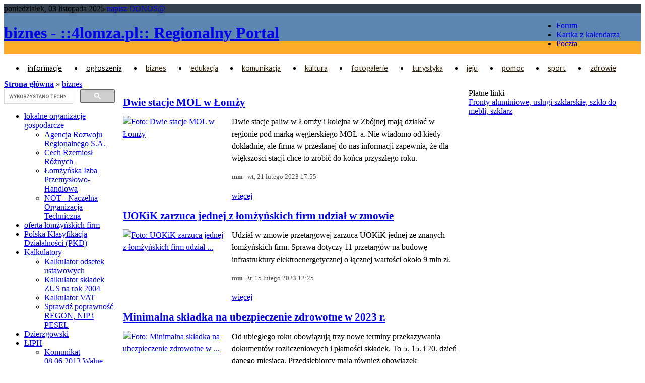

--- FILE ---
content_type: text/html; charset=UTF-8
request_url: https://4lomza.pl/index.php/id=porown_mod/index.php?k=79&p=5
body_size: 10016
content:
<!doctype html>
<html class="no-js" lang="pl">
<head>
    <meta charset="UTF-8">
    <title>biznes - ::4lomza.pl:: Regionalny Portal</title>

    <meta name="viewport" content="width=device-width, initial-scale=1">

    
    

    <link rel="preconnect" href="https://fonts.gstatic.com">
    <link href="https://fonts.googleapis.com/css2?family=Lato:wght@100;300;400;700;900&family=Oswald:wght@200;300;400;500;600;700&family=PT+Serif:ital,wght@0,400;0,700;1,400;1,700&display=swap" rel="stylesheet">


    <link rel="stylesheet" href="./css/default.css?v=v31">
    <style>
        .skip-menu{
            display: none;
        }
    </style>
        <link rel="stylesheet" href="/css/moderncss.css?v=v31">
  
    
    
        <link rel="stylesheet" href="/css/print.css" media="print">
    <link rel="alternate" type="application/rss+xml" title="RSS" href="https://feeds.feedburner.com/4lomza.pl" />
    <link rel="manifest" href="/site.webmanifest">
    <link rel="apple-touch-icon" href="/icon.png">
    <link rel="canonical" href="https://4lomza.pl/index.php?k=79">

    <meta name="author" content="Speed S. C." />
    <meta name="Copyright" content="Copyright (c) 2001-2025 Speed S. C." />
            <meta name="description" content="Regionalny portal. Najświeższe informacje z regionu, kulturalne, sportowe. Ogłoszenia, baza biznesu, forum " />
    
    <meta name="keywords" content="4lomza.pl, Łomża, lomza, podlaskie, informacje, turystyka, biznes, ogłoszenia drobne, bezcenna, forum, region, biebrza, kurpie" />
    <meta name="robots" content="all" />
    <meta property="twitter:account_id" content="37873530" />
    <meta name="verify-v1" content="nm2j7MNU9ms3/E/Fnn7BSI9p4IEWUeIqwmgl6N47714=" />
    <meta name="theme-color" content="#333F4D">
    <script src="/js/modernizr.js" type="text/javascript"></script>
    <script src="/js/jquery-3.2.1.min.js" type="text/javascript"></script>
    <script src="/js/jquery.cookie.js" type="text/javascript"></script>
        <script src="/okno.js?v=menu" type="text/javascript"></script>

    
	<meta property="og:locale" content="pl_PL" />
	<meta property="og:type" content="article" />
	<meta property="og:title" content="::4lomza.pl:: Regionalny Portal" />
	<meta property="og:url" content="https://4lomza.pl/index.php?k=79" />
	<meta property="og:site_name" content="::4lomza.pl:: Regionalny Portal" />
	<meta property="og:publisher" content="https://4lomza.pl" />
	<meta property="og:image" content="https://4lomza.pl/foto/2025/10/251027093435_0.jpg" />
	<meta property="og:image:width" content="1200" />
	<meta property="og:image:height" content="799" />
	<meta property="og:description" content="W ramach wakacji składkowych przedsiębiorcy otrzymali  już zwolnienie z obowiązku opłacenia składek  na blisko 2,94 mld zł. Zakład Ubezpieczeń Społecznych sprawdzi teraz, czy wszyscy płatnicy spełnili wymagane warunki udzielenia pomocy." />


	<meta property="twitter:site" content="@4lomzapl" />
	<meta property="twitter:site:id" content="37873530" />
	<meta property="twitter:title" content="::4lomza.pl:: Regionalny Portal" />
	<meta property="twitter:description" content="W ramach wakacji składkowych przedsiębiorcy otrzymali  już zwolnienie z obowiązku opłacenia składek  na blisko 2,94 mld zł. Zakład Ubezpieczeń Społecz" />
	<meta property="twitter:image" content="https://4lomza.pl/foto/2025/10/251027093435_0.jpg" />
	<meta property="twitter:card" content="summary" />



    

    

    <!-- Stat -->
    
<!-- Google tag (gtag.js) -->
<script async src="https://www.googletagmanager.com/gtag/js?id=G-Q7HCGH9C37"></script>
<script>
    window.dataLayer = window.dataLayer || [];
  function gtag(){dataLayer.push(arguments);}
  gtag('js', new Date());

  gtag('config', 'G-Q7HCGH9C37');
</script>
	
            
    
    

    <script async src="https://securepubads.g.doubleclick.net/tag/js/gpt.js" crossorigin="anonymous"></script>
<script async src="https://pagead2.googlesyndication.com/pagead/js/adsbygoogle.js?client=ca-pub-8789972132816580" crossorigin="anonymous"></script>

<script>window.googletag = window.googletag || {cmd: []};</script>
<script>
googletag.cmd.push(function() {
googletag.defineSlot('/52600886/ogl4l_gora01', [[960, 90], [980, 120], [970, 90], 'fluid', [950, 90], [930, 180], [970, 66], [750, 300], [728, 90], [750, 200], [970, 250], [750, 100], [980, 90], [768, 1024]], 'div-gpt-ad-1758102636223-0').addService(googletag.pubads());
googletag.defineSlot('/52600886/N02', [[300, 1050], [300, 31], [300, 75], [300, 600], [240, 400], [300, 50], [240, 133], [292, 30], [300, 100], 'fluid', [250, 250], [300, 250], [250, 360]], 'div-gpt-ad-1757864265905-0').addService(googletag.pubads());
googletag.defineOutOfPageSlot('/52600886/nad_stopka', 'div-gpt-ad-1757862740397-0').addService(googletag.pubads());
googletag.defineSlot('/52600886/zt01', [[320, 100], [336, 280], 'fluid', [300, 50], [300, 75], [468, 60], [320, 50], [480, 320], [580, 400], [300, 250], [300, 100]], 'div-gpt-ad-1758006190462-0').addService(googletag.pubads());
googletag.pubads().enableSingleRequest();
googletag.pubads().collapseEmptyDivs();
googletag.enableServices();
});
</script>

</head>

<body class="body-kategorie">
<div class="skip-menu">
    <a href="#pasek">Przejdź do treści</a>
    <a href="#lewa">Przejdź do menu</a>
</div>
<div id="allrama">
    <div id="all">

        <div id='data_systemu'>
            <span class='left'>poniedziałek, 03 listopada 2025</span>
            <span class='right'><a href='mailto:biuro@4lomza.pl' id='donos' title='Napisz do nas'>napisz DONOS@</a></span>
            <br class='both' />
        </div>

        <div id='naglowek'>
            <h1><a href="/"><span>biznes - ::4lomza.pl:: Regionalny Portal</span></a></h1>

            <ul id="fcp" class="nav-header">
                <li class="gforum"><a href="/forum/">Forum</a></li>
                <li class="gkalendarz"><a href="/kartka_z_kalendarza.php">Kartka z kalendarza</a></li>
                <li class="gpoczta"><a href="https://ssl.hi.pl/">Poczta</a></li>
            </ul>
        </div>


        <div id='menu_glowne' class="clearfix">
            
		<ul>
			<li class="kategoria-103"><a href='index.php?k=103' id='kat_103'>informacje</a></li>
	<li class="kategoria-86"><a href='index.php?k=86' id='kat_86'>ogłoszenia</a></li>
	<li class="kategoria-79"><a href='index.php?k=79' id='kat_79'>biznes</a></li>
	<li class="kategoria-85"><a href='index.php?k=85' id='kat_85'>edukacja</a></li>
	<li class="kategoria-87"><a href='index.php?k=87' id='kat_87'>komunikacja</a></li>
	<li class="kategoria-84"><a href='index.php?k=84' id='kat_84'>kultura</a></li>
	<li class="kategoria-80"><a href='index.php?k=80' id='kat_80'>fotogalerie</a></li>
	<li class="kategoria-81"><a href='index.php?k=81' id='kat_81'>turystyka</a></li>
	<li class="kategoria-88"><a href='index.php?k=88' id='kat_88'>jeju</a></li>
	<li class="kategoria-89"><a href='index.php?k=89' id='kat_89'>pomoc</a></li>
	<li class="kategoria-158"><a href='index.php?k=158' id='kat_158'>sport</a></li>
	<li class="kategoria-83"><a href='index.php?k=83' id='kat_83'>zdrowie</a></li>

		</ul>

            <button class="menu-glowne__btn">
                <span>Menu</span>

                <svg class="menu-glowne__open" width="24" height="24" viewBox="0 0 24 24" fill="none" xmlns="http://www.w3.org/2000/svg">
                    <path d="M4 6H20M4 12H20M4 18H20" stroke-width="2" stroke-linecap="round" stroke-linejoin="round"/>
                </svg>

                <svg class="menu-glowne__close" width="24" height="24" viewBox="0 0 24 24" fill="none" xmlns="http://www.w3.org/2000/svg">
                    <path d="M6 18L18 6M6 6L18 18" stroke-width="2" stroke-linecap="round" stroke-linejoin="round"/>
                </svg>
            </button>
        </div>
        

        <!-- banner -->
         
        <div class="reklama-google">
<!-- /52600886/ogl4l_gora01 -->
<div id='div-gpt-ad-1758102636223-0' style='min-width: 728px; min-height: 66px;'>
  <script>
    googletag.cmd.push(function() { googletag.display('div-gpt-ad-1758102636223-0'); });
  </script>
</div>
</div>


        <div id="pasek"><a href='index.php' id="pas0"><b>Strona główna</b></a><span id="podzial79"> &raquo; </span><a href='index.php?k=79' id="pas79">biznes</a></div>

        <section id="main-content" class="container container__kategoria">


            

                <div id="lewa">

                    <div class="sidebar-wyszukiwarka">
                        <gcse:searchbox-only></gcse:searchbox-only>
                    </div>

                    

                    
                    

                    <!-- menu -->
                                            <div id="menu">
                            
		<ul>
			<li class="kategoria-120"><a href='index.php?k=120' id='kat_120'>lokalne organizacje gospodarcze</a>


<ul>
					<li><a href='index.php?wiad=115'>Agencja Rozwoju Regionalnego S.A.</a></li>
			<li><a href='index.php?wiad=104'>Cech Rzemiosł Różnych</a></li>
			<li><a href='index.php?wiad=107'>Łomżyńska Izba Przemysłowo-Handlowa</a></li>
			<li><a href='index.php?wiad=110'>NOT - Naczelna Organizacja Techniczna</a></li>

		</ul>


</li>
	<li class="kategoria-124"><a href='index.php?k=124' id='kat_124'>oferta łomżyńskich firm</a></li>
	<li class="kategoria-195"><a href='index.php?k=195' id='kat_195'>Polska Klasyfikacja Działalności (PKD)</a></li>
	<li class="kategoria-217"><a href='index.php?k=217' id='kat_217'>Kalkulatory</a>


<ul>
					<li><a href='index.php?wiad=966'>Kalkulator odsetek ustawowych</a></li>
			<li><a href='index.php?wiad=968'>Kalkulator składek ZUS na rok 2004</a></li>
			<li><a href='index.php?wiad=969'>Kalkulator VAT</a></li>
			<li><a href='index.php?wiad=967'>Sprawdź poprawność REGON, NIP i PESEL</a></li>

		</ul>


</li>
	<li class="kategoria-1185"><a href='index.php?k=1185' id='kat_1185'>Dzierzgowski</a></li>
	<li class="kategoria-586"><a href='index.php?k=586' id='kat_586'>ŁIPH</a>


<ul>
					<li><a href='index.php?wiad=32415'>Komunikat 08.06.2013 Walne Zgromadzenie</a></li>
			<li><a href='index.php?wiad=32398'>Weekend z Toyotą 08.06.2013</a></li>
			<li><a href='index.php?wiad=32274'>Piknik i WZ odwołane!</a></li>
			<li><a href='index.php?wiad=32248'>UWAGA! Piknik WEEKEND z TOYOTA w MORGOWNIKACH 25.05.2013</a></li>

		</ul>


</li>
	<li class="kategoria-555"><a href='index.php?k=555' id='kat_555'>Mirt Meble</a>


<ul>
					<li><a href='index.php?wiad=3892'>MIRT MEBLE producent mebli drewnianych</a></li>

		</ul>


</li>
	<li class="kategoria-590"><a href='index.php?k=590' id='kat_590'>Monter - Systemy grzewcze</a></li>
	<li class="kategoria-411"><a href='index.php?k=411' id='kat_411'>PHU Gerłowski</a>


<ul>
					<li><a href='index.php?wiad=3171'>Gerłowski - podłogi trwałe z natury</a></li>

		</ul>


</li>
	<li class="kategoria-1134"><a href='index.php?k=1134' id='kat_1134'>Sala Weselna Janowo</a></li>
	<li class="kategoria-1369"><a href='index.php?k=1369' id='kat_1369'>Salon Kosmetyczny Nicole</a></li>
	<li class="kategoria-1249"><a href='index.php?k=1249' id='kat_1249'>Ubojnia cieląt</a></li>

		</ul>
                        </div>
                    
                    
                    
                    
                    <!-- kalendarz  -->
                    

                    
                    <!-- fotka  -->
                    
                    
                    
                    
                    
                    
                    
                    <!-- kolumna kolumna ogłoszenia -->
                    
                </div>


            

            <div id="srodek">


                
                                
                

                

            <!-- zajawka -->
    <div class="zajawka zajawka-foto">
        <h2 class="zajawka__naglowek">
        <a href="index.php?wiad=64498">Dwie stacje MOL w Łomży</a>
    </h2>

            <div class="fotoglowny zajawka__foto">
            <a href="index.php?wiad=64498">
            <picture>
                                    <source type="image/jpeg" srcset="foto/2023/02/thumb_230221180126.jpg">
                                <img src="/foto/2023/02/m_230221180126.jpg" alt="Foto: Dwie stacje MOL w Łomży" width="500" height="333" loading="lazy" />
            </picture>
            </a>
        </div>
    
    <div class="data zajawka__data">
        <span class="autor">mm</span> wt, 21 lutego 2023 17:55
    </div>

    <p class="podtytul zajawka__podtytul">
        Dwie stacje paliw w Łomży i kolejna w Zbójnej mają działać w regionie pod marką węgierskiego MOL-a. Nie wiadomo od kiedy dokładnie, ale firma w przesłanej do nas informacji zapewnia, że dla większości stacji chce to zrobić do końca przyszłego roku. 



    </p>

    <div class="wiecej zajawka__wiecej"><a href="index.php?wiad=64498"><span>więcej</span></a></div>

</div>

            <!-- zajawka -->
    <div class="zajawka zajawka-foto">
        <h2 class="zajawka__naglowek">
        <a href="index.php?wiad=64456">UOKiK zarzuca jednej z łomżyńskich firm udział w zmowie</a>
    </h2>

            <div class="fotoglowny zajawka__foto">
            <a href="index.php?wiad=64456">
            <picture>
                                    <source type="image/jpeg" srcset="foto/2023/02/thumb_230215122903.jpg">
                                <img src="/foto/2023/02/m_230215122903.jpg" alt="Foto: UOKiK zarzuca jednej z łomżyńskich firm udział ..." width="500" height="333" loading="lazy" />
            </picture>
            </a>
        </div>
    
    <div class="data zajawka__data">
        <span class="autor">mm</span> śr, 15 lutego 2023 12:25
    </div>

    <p class="podtytul zajawka__podtytul">
        Udział w zmowie przetargowej zarzuca UOKiK jednej ze znanych łomżyńskich firm. Sprawa dotyczy 11 przetargów na budowę infrastruktury elektroenergetycznej o łącznej wartości około 9 mln zł.
    </p>

    <div class="wiecej zajawka__wiecej"><a href="index.php?wiad=64456"><span>więcej</span></a></div>

</div>

            <!-- zajawka -->
    <div class="zajawka zajawka-foto">
        <h2 class="zajawka__naglowek">
        <a href="index.php?wiad=64421">Minimalna składka na ubezpieczenie zdrowotne w 2023 r.</a>
    </h2>

            <div class="fotoglowny zajawka__foto">
            <a href="index.php?wiad=64421">
            <picture>
                                    <source type="image/jpeg" srcset="foto/2023/02/thumb_230210125808.jpg">
                                <img src="/foto/2023/02/m_230210125808.jpg" alt="Foto: Minimalna składka na ubezpieczenie zdrowotne w ..." width="500" height="259" loading="lazy" />
            </picture>
            </a>
        </div>
    
    <div class="data zajawka__data">
        <span class="autor">mm</span> pt, 10 lutego 2023 12:56
    </div>

    <p class="podtytul zajawka__podtytul">
        Od ubiegłego roku obowiązują trzy nowe terminy przekazywania dokumentów rozliczeniowych i płatności składek. To 5. 15. i 20. dzień danego miesiąca. Przedsiębiorcy mają również obowiązek comiesięcznego składania dokumentów rozliczeniowych przypomina ZUS.
    </p>

    <div class="wiecej zajawka__wiecej"><a href="index.php?wiad=64421"><span>więcej</span></a></div>

</div>

            <!-- zajawka -->
    <div class="zajawka zajawka-foto">
        <h2 class="zajawka__naglowek">
        <a href="index.php?wiad=64251">Tylko do końca stycznia zgłoszenia do małego ZUS plus</a>
    </h2>

            <div class="fotoglowny zajawka__foto">
            <a href="index.php?wiad=64251">
            <picture>
                                    <source type="image/jpeg" srcset="foto/2023/01/thumb_230116104556.jpg">
                                <img src="/foto/2023/01/m_230116104556.jpg" alt="Foto: Tylko do końca stycznia zgłoszenia do małego ZU..." width="500" height="259" loading="lazy" />
            </picture>
            </a>
        </div>
    
    <div class="data zajawka__data">
        <span class="autor">mm</span> pon, 16 stycznia 2023 10:45
    </div>

    <p class="podtytul zajawka__podtytul">
        Przedsiębiorcy prowadzący działalność na mniejszą skalę, chcąc skorzystać z możliwości płacenia niższych składek jeszcze w tym roku, mają czas na zgłoszenie tylko do końca stycznia 2023 roku – przypomina ZUS. Dotyczy to osób prowadzących własną firmę, które nie korzystały z małego ZUS plus w ubiegłym roku. Ci, którzy rozpoczęli korzystanie z ulgi w 2022 roku i nadal spełniają warunki, nie muszą zgłaszać się po raz kolejny.
    </p>

    <div class="wiecej zajawka__wiecej"><a href="index.php?wiad=64251"><span>więcej</span></a></div>

</div>

            <!-- zajawka -->
    <div class="zajawka zajawka-foto">
        <h2 class="zajawka__naglowek">
        <a href="index.php?wiad=64218">Płatnicy składek otrzymają informację o saldzie konta za 2022 r</a>
    </h2>

            <div class="fotoglowny zajawka__foto">
            <a href="index.php?wiad=64218">
            <picture>
                                    <source type="image/jpeg" srcset="foto/2023/01/thumb_230111111514.jpg">
                                <img src="/foto/2023/01/m_230111111514.jpg" alt="Foto: Płatnicy składek otrzymają informację o saldzie..." width="500" height="259" loading="lazy" />
            </picture>
            </a>
        </div>
    
    <div class="data zajawka__data">
        <span class="autor">mm</span> śr, 11 stycznia 2023 11:10
    </div>

    <p class="podtytul zajawka__podtytul">
        ZUS rozsyła płatnikom składek informację o stanie rozliczeń składek za 2022 rok. Co ważne, informacja będzie zamieszczona na profilach płatników na PUE ZUS. W województwie podlaskim taką wiadomość otrzyma ok. 79 tys. płatników, w kraju 3,1 mln. 



    </p>

    <div class="wiecej zajawka__wiecej"><a href="index.php?wiad=64218"><span>więcej</span></a></div>

</div>

            <!-- zajawka -->
    <div class="zajawka zajawka-foto">
        <h2 class="zajawka__naglowek">
        <a href="index.php?wiad=64204">Cyfrowa rządowa appka w nieruchomościach</a>
    </h2>

            <div class="fotoglowny zajawka__foto">
            <a href="index.php?wiad=64204">
            <picture>
                                    <source type="image/jpeg" srcset="foto/2023/01/thumb_230109121544.jpg">
                                <img src="/foto/2023/01/m_230109121544.jpg" alt="Foto: Cyfrowa rządowa appka w nieruchomościach" width="500" height="189" loading="lazy" />
            </picture>
            </a>
        </div>
    
    <div class="data zajawka__data">
        <span class="autor">mm</span> pon, 09 stycznia 2023 12:14
    </div>

    <p class="podtytul zajawka__podtytul">
        Z początkiem stycznia ruszyła Cyfrowa Książka Obiektu Budowlanego.  System  jest rządową aplikacją i umożliwia w prosty sposób założenie i prowadzenie książki zgodnie z prawem budowlanym. 
    </p>

    <div class="wiecej zajawka__wiecej"><a href="index.php?wiad=64204"><span>więcej</span></a></div>

</div>

            <!-- zajawka -->
    <div class="zajawka zajawka-foto">
        <h2 class="zajawka__naglowek">
        <a href="index.php?wiad=64153">Blisko 6,5 mln zł na biznes w Łomży</a>
    </h2>

            <div class="fotoglowny zajawka__foto">
            <a href="index.php?wiad=64153">
            <picture>
                                    <source type="image/jpeg" srcset="foto/2022/12/thumb_221231172512.jpg">
                                <img src="/foto/2022/12/m_221231172512.jpg" alt="Foto: Blisko 6,5 mln zł na biznes w Łomży" width="500" height="333" loading="lazy" />
            </picture>
            </a>
        </div>
    
    <div class="data zajawka__data">
        <span class="autor">mm</span> so, 31 grudnia 2022 17:22
    </div>

    <p class="podtytul zajawka__podtytul">
        Zakłady Spożywcze BONA wdrożą linię produkcyjną i oprogramowanie, a Agencja Rozwoju Regionalnego w Łomży utworzy Centrum Rozwoju Biznesu. W ostatni roboczy dzień 2022 roku wicemarszałek województwa Marek Olbryś podpisał z beneficjentami umowy na dotacje w funduszy europejskich.
    </p>

    <div class="wiecej zajawka__wiecej"><a href="index.php?wiad=64153"><span>więcej</span></a></div>

</div>

            <!-- zajawka -->
    <div class="zajawka zajawka-foto">
        <h2 class="zajawka__naglowek">
        <a href="index.php?wiad=64106">Od nowego roku PUE ZUS obowiązkowe dla płatników składek</a>
    </h2>

            <div class="fotoglowny zajawka__foto">
            <a href="index.php?wiad=64106">
            <picture>
                                    <source type="image/jpeg" srcset="foto/2022/12/thumb_221223133629.jpg">
                                <img src="/foto/2022/12/m_221223133629.jpg" alt="Foto: Od nowego roku PUE ZUS obowiązkowe dla płatnikó..." width="500" height="259" loading="lazy" />
            </picture>
            </a>
        </div>
    
    <div class="data zajawka__data">
        <span class="autor">mm</span> pt, 23 grudnia 2022 13:35
    </div>

    <p class="podtytul zajawka__podtytul">
        Do 30 grudnia br. każdy płatnik składek powinien założyć konto na Platformie Usług Elektronicznych [PUE] ZUS. Jeśli tego nie zrobi, ZUS z urzędu założy mu konto na PUE ZUS. Od nowego roku bowiem każdy, kto jest płatnikiem składek, ma ustawowy obowiązek posiadania takiego profilu – przypomina ZUS.
    </p>

    <div class="wiecej zajawka__wiecej"><a href="index.php?wiad=64106"><span>więcej</span></a></div>

</div>

            <!-- zajawka -->
    <div class="zajawka zajawka-foto">
        <h2 class="zajawka__naglowek">
        <a href="index.php?wiad=64030">Krótszy czas na przekazywanie korekt do ZUS</a>
    </h2>

            <div class="fotoglowny zajawka__foto">
            <a href="index.php?wiad=64030">
            <picture>
                                    <source type="image/jpeg" srcset="foto/2022/12/thumb_221213105733.jpg">
                                <img src="/foto/2022/12/m_221213105733.jpg" alt="Foto: Krótszy czas na przekazywanie korekt do ZUS" width="500" height="259" loading="lazy" />
            </picture>
            </a>
        </div>
    
    <div class="data zajawka__data">
        <span class="autor">mm</span> wt, 13 grudnia 2022 10:56
    </div>

    <p class="podtytul zajawka__podtytul">
        Od tego roku obowiązują nowe terminy, w jakich płatnicy składek mogą przekazywać korekty dokumentów rozliczeniowych: ZUS DRA, ZUS RCA, ZUS RSA. Przedsiębiorcy mogą spodziewać się wiadomości przypominającej o tej zmianie na swoich profilach na Platformie Usług Elektronicznych (PUE) ZUS.
    </p>

    <div class="wiecej zajawka__wiecej"><a href="index.php?wiad=64030"><span>więcej</span></a></div>

</div>

            <!-- zajawka -->
    <div class="zajawka zajawka-foto">
        <h2 class="zajawka__naglowek">
        <a href="index.php?wiad=63915">„Sztandarową marką grupy Van Pur jest piwo Łomża”</a>
    </h2>

            <div class="fotoglowny zajawka__foto">
            <a href="index.php?wiad=63915">
            <picture>
                                    <source type="image/jpeg" srcset="foto/2022/11/thumb_221129083243.jpg">
                                <img src="/foto/2022/11/m_221129083243.jpg" alt="Foto: „Sztandarową marką grupy Van Pur jest piwo Łomża”" width="500" height="333" loading="lazy" />
            </picture>
            </a>
        </div>
    
    <div class="data zajawka__data">
        <span class="autor">mm</span> wt, 29 listopada 2022 08:10
    </div>

    <p class="podtytul zajawka__podtytul">
        Po prawie 2 i pół roku Van Pur i Browar Łomża zakończyły współpracę sponsoringową z drużyną piłki ręcznej z tytułem wicemistrza Europy. - Wdzięczność większa jak żal – ocenił prezes Bertus Servaas, prezes KS Łomża Industria Kielce, dziękując za wzorową współpracę. - Sytuacja kadrowa i personalna w Browarze Łomża jest stabilna – zapewnił nas Dawid Błaszczyk, zastępca dyrektora marketingu Van Pur, kiedy zapytaliśmy, czy rezygnacja ze sponsorowania nie oznacza kryzysu w Spółce. - Spółka Van Pur nie ma żadnych powodów, aby zmniejszać w tym zakładzie zatrudnienie.
    </p>

    <div class="wiecej zajawka__wiecej"><a href="index.php?wiad=63915"><span>więcej</span></a></div>

</div>

            <!-- zajawka -->
    <div class="zajawka zajawka-foto">
        <h2 class="zajawka__naglowek">
        <a href="index.php?wiad=63892">Gazociąg Ostrołęka - Łomża</a>
    </h2>

            <div class="fotoglowny zajawka__foto">
            <a href="index.php?wiad=63892">
            <picture>
                                    <source type="image/jpeg" srcset="foto/2022/11/thumb_221125101037.jpg">
                                <img src="/foto/2022/11/m_221125101037.jpg" alt="Foto: Gazociąg Ostrołęka - Łomża" width="500" height="333" loading="lazy" />
            </picture>
            </a>
        </div>
    
    <div class="data zajawka__data">
        <span class="autor">mm</span> pt, 25 listopada 2022 10:07
    </div>

    <p class="podtytul zajawka__podtytul">
        Po nieudanej próbie budowy bloku węglowego w Ostrołęce, zdecydowano o inwestycji w gaz.  Przedsięwzięcie ma być zrealizowane w 2023 roku, a gaz pochodzić będzie z pobudowanego niedawno pod Łomżą gazociągu Polska-Litwa. 
    </p>

    <div class="wiecej zajawka__wiecej"><a href="index.php?wiad=63892"><span>więcej</span></a></div>

</div>

            <!-- zajawka -->
    <div class="zajawka zajawka-foto">
        <h2 class="zajawka__naglowek">
        <a href="index.php?wiad=63642">Centrum handlowe przy Spokojnej i Piłsudskiego</a>
    </h2>

            <div class="fotoglowny zajawka__foto">
            <a href="index.php?wiad=63642">
            <picture>
                                    <source type="image/jpeg" srcset="foto/2022/10/thumb_221025020242.jpg">
                                <img src="/foto/2022/10/m_221025020242.jpg" alt="Foto: Centrum handlowe przy Spokojnej i Piłsudskiego" width="500" height="333" loading="lazy" />
            </picture>
            </a>
        </div>
    
    <div class="data zajawka__data">
        <span class="autor">mm</span> wt, 25 października 2022 13:51
    </div>

    <p class="podtytul zajawka__podtytul">
        Rośnie pierwszy market budowlany spod żółto-niebieskiego logo w Łomży. Planowany wstępnie na 15 grudnia termin oficjalnego otwarcia, powinien być dotrzymany.
    </p>

    <div class="wiecej zajawka__wiecej"><a href="index.php?wiad=63642"><span>więcej</span></a></div>

</div>

            <!-- zajawka -->
    <div class="zajawka zajawka-foto">
        <h2 class="zajawka__naglowek">
        <a href="index.php?wiad=63376">Od 2023 r. PUE ZUS obowiązkowy dla wszystkich przedsiębiorców</a>
    </h2>

            <div class="fotoglowny zajawka__foto">
            <a href="index.php?wiad=63376">
            <picture>
                                    <source type="image/jpeg" srcset="foto/2022/09/thumb_220921101705.jpg">
                                <img src="/foto/2022/09/m_220921101705.jpg" alt="Foto: Od 2023 r. PUE ZUS obowiązkowy dla wszystkich p..." width="500" height="259" loading="lazy" />
            </picture>
            </a>
        </div>
    
    <div class="data zajawka__data">
        <span class="autor">mm</span> śr, 21 września 2022 10:15
    </div>

    <p class="podtytul zajawka__podtytul">
        Od nowego roku każdy przedsiębiorca, zarówno ten, który zatrudnia kilka osób, jak i płacący składki wyłącznie za siebie, będzie zobowiązany do posiadania aktywnego profilu  na Platformie Usług Elektronicznych ZUS. Dotychczas taki ustawowy obowiązek mieli jedynie płatnicy rozliczających składki za więcej niż 5 osób – informuje ZUS.
    </p>

    <div class="wiecej zajawka__wiecej"><a href="index.php?wiad=63376"><span>więcej</span></a></div>

</div>

            <!-- zajawka -->
    <div class="zajawka zajawka-foto">
        <h2 class="zajawka__naglowek">
        <a href="index.php?wiad=63189">Najlepsi w AgroLidze są z powiatu łomżyńskiego</a>
    </h2>

            <div class="fotoglowny zajawka__foto">
            <a href="index.php?wiad=63189">
            <picture>
                                    <source type="image/jpeg" srcset="foto/2022/08/thumb_220826125203.jpg">
                                <img src="/foto/2022/08/m_220826125203.jpg" alt="Foto: Najlepsi w AgroLidze są z powiatu łomżyńskiego" width="500" height="332" loading="lazy" />
            </picture>
            </a>
        </div>
    
    <div class="data zajawka__data">
        <span class="autor">mm</span> pt, 26 sierpnia 2022 12:50
    </div>

    <p class="podtytul zajawka__podtytul">
        Beata i Janusz Karwowscy z Kosaków zostali mistrzami wojewódzkiego etapu AgroLigi w kategorii Rolnicy, a w kategorii Firma tytuł mistrza otrzymało przedsiębiorstwo Sonarol Sp. j. Najda z Jedwabnego. Podlascy mistrzowie mieszkają i działają na terenie powiatu łomżyńskiego i to oni będą reprezentować nasz region na szczeblu krajowym konkursu branży rolnej.
    </p>

    <div class="wiecej zajawka__wiecej"><a href="index.php?wiad=63189"><span>więcej</span></a></div>

</div>

            <!-- zajawka -->
    <div class="zajawka zajawka-foto">
        <h2 class="zajawka__naglowek">
        <a href="index.php?wiad=63095">Właściciel SONAROL-u Wzorowym Agroprzedsiębiorcą RP</a>
    </h2>

            <div class="fotoglowny zajawka__foto">
            <a href="index.php?wiad=63095">
            <picture>
                                    <source type="image/jpeg" srcset="foto/2022/08/thumb_220812020800.jpg">
                                <img src="/foto/2022/08/m_220812020800.jpg" alt="Foto: Właściciel SONAROL-u Wzorowym Agroprzedsiębiorc..." width="500" height="333" loading="lazy" />
            </picture>
            </a>
        </div>
    
    <div class="data zajawka__data">
        <span class="autor">mm</span> pt, 12 sierpnia 2022 14:01
    </div>

    <p class="podtytul zajawka__podtytul">
        Stanisław Najda, właściciel firmy SONAROL, która w tym roku świętuje swoje 25-lecie, uhonorowany został tytułem  Wzorowego Agroprzedsiębiorcy RP 2021-2022. Uroczystość odbyła  się w środę w Pałacu Belwederskim w Warszawie. 

    </p>

    <div class="wiecej zajawka__wiecej"><a href="index.php?wiad=63095"><span>więcej</span></a></div>

</div>

            <!-- zajawka -->
    <div class="zajawka zajawka-foto">
        <h2 class="zajawka__naglowek">
        <a href="index.php?wiad=63028">MOL w Łomży?</a>
    </h2>

            <div class="fotoglowny zajawka__foto">
            <a href="index.php?wiad=63028">
            <picture>
                                    <source type="image/jpeg" srcset="foto/2022/08/thumb_220802090820.jpg">
                                <img src="/foto/2022/08/m_220802090820.jpg" alt="Foto: MOL w Łomży?" width="500" height="333" loading="lazy" />
            </picture>
            </a>
        </div>
    
    <div class="data zajawka__data">
        <span class="autor">mm</span> wt, 02 sierpnia 2022 20:58
    </div>

    <p class="podtytul zajawka__podtytul">
        Z dniem 1 sierpnia Orlen sfinalizował fuzję z Lotosem. Z 522 stacji paliw, którymi dysponowała gdańska spółka, 417 trafi do węgierskiego MOL-a, a pozostałe 105 przejdzie pod logo płockiej firmy. W Łomży i okolicy pod znakiem Lotos działają 4 stacje paliw. Na razie nie wiadomo, czy i ile przejdzie do MOL-a, a ile do Orlenu. 
    </p>

    <div class="wiecej zajawka__wiecej"><a href="index.php?wiad=63028"><span>więcej</span></a></div>

</div>

            <!-- zajawka -->
    <div class="zajawka zajawka-foto">
        <h2 class="zajawka__naglowek">
        <a href="index.php?wiad=62881">KGHM złożył pierwszy w Polsce wniosek o ocenę technologii SMR</a>
    </h2>

            <div class="fotoglowny zajawka__foto">
            <a href="index.php?wiad=62881">
            <picture>
                                    <source type="image/jpeg" srcset="foto/2022/07/thumb_220711032405.jpg">
                                <img src="/foto/2022/07/m_220711032405.jpg" alt="Foto: KGHM złożył pierwszy w Polsce wniosek o ocenę t..." width="500" height="333" loading="lazy" />
            </picture>
            </a>
        </div>
    
    <div class="data zajawka__data">
        <span class="autor">mm</span> pon, 11 lipca 2022 15:20
    </div>

    <p class="podtytul zajawka__podtytul">
        KGHM złożył do Państwowej Agencji Atomistyki (PAA) pierwszy w Polsce wniosek o ocenę technologii SMR - małych reaktorów modułowych, które spółka planuje uruchomić już w 2029 r. 
    </p>

    <div class="wiecej zajawka__wiecej"><a href="index.php?wiad=62881"><span>więcej</span></a></div>

</div>

            <!-- zajawka -->
    <div class="zajawka zajawka-foto">
        <h2 class="zajawka__naglowek">
        <a href="index.php?wiad=62688">Podlaska misja w Londynie</a>
    </h2>

            <div class="fotoglowny zajawka__foto">
            <a href="index.php?wiad=62688">
            <picture>
                                    <source type="image/jpeg" srcset="foto/2022/06/thumb_220617050601.jpg">
                                <img src="/foto/2022/06/m_220617050601.jpg" alt="Foto: Podlaska misja w Londynie" width="500" height="333" loading="lazy" />
            </picture>
            </a>
        </div>
    
    <div class="data zajawka__data">
        <span class="autor">mm</span> pt, 17 czerwca 2022 16:57
    </div>

    <p class="podtytul zajawka__podtytul">
        O wymianie handlowej, promocji polskich produktów czy ekspansji międzynarodowej mówiono podczas spotkań podlaskiej misji gospodarczej w Londynie. Misji, która odbyła się 14-16 czerwca,  przewodził wicemarszałek Marek Olbryś.
    </p>

    <div class="wiecej zajawka__wiecej"><a href="index.php?wiad=62688"><span>więcej</span></a></div>

</div>

            <!-- zajawka -->
    <div class="zajawka zajawka-foto">
        <h2 class="zajawka__naglowek">
        <a href="index.php?wiad=62667">Cenna OSM Piątnica</a>
    </h2>

            <div class="fotoglowny zajawka__foto">
            <a href="index.php?wiad=62667">
            <picture>
                                    <source type="image/jpeg" srcset="foto/2022/06/thumb_220615105646.jpg">
                                <img src="/foto/2022/06/m_220615105646.jpg" alt="Foto: Cenna OSM Piątnica" width="500" height="333" loading="lazy" />
            </picture>
            </a>
        </div>
    
    <div class="data zajawka__data">
        <span class="autor">mm</span> śr, 15 czerwca 2022 09:46
    </div>

    <p class="podtytul zajawka__podtytul">
        Przychód OSM Piątnica wyniósł w 2021 roku 1,6 mld zł, co dało spółdzielni czwarte miejsce w Polsce w branży. W bieżącym roku natomiast może on osiągnąć nawet 2 mld zł. 
    </p>

    <div class="wiecej zajawka__wiecej"><a href="index.php?wiad=62667"><span>więcej</span></a></div>

</div>

            <!-- zajawka -->
    <div class="zajawka zajawka-foto">
        <h2 class="zajawka__naglowek">
        <a href="index.php?wiad=62597">Ważny termin dla prowadzących działalność gospodarczą</a>
    </h2>

            <div class="fotoglowny zajawka__foto">
            <a href="index.php?wiad=62597">
            <picture>
                                    <source type="image/jpeg" srcset="foto/2022/06/thumb_220607091132.jpg">
                                <img src="/foto/2022/06/m_220607091132.jpg" alt="Foto: Ważny termin dla prowadzących działalność gospo..." width="500" height="259" loading="lazy" />
            </picture>
            </a>
        </div>
    
    <div class="data zajawka__data">
        <span class="autor">mm</span> wt, 07 czerwca 2022 09:09
    </div>

    <p class="podtytul zajawka__podtytul">
        Osoby prowadzące działalność gospodarczą objęte dobrowolnym ubezpieczeniem chorobowym, które nieterminowo opłaciły składki w ubiegłym roku, nie stracą ciągłości ubezpieczeń, jeśli do końca czerwca 2022 r. złożą wniosek o wyrażenie zgody na opłacenie składek po terminie – informuje ZUS.
    </p>

    <div class="wiecej zajawka__wiecej"><a href="index.php?wiad=62597"><span>więcej</span></a></div>

</div>

    
<div class="porcja">
    
		<a href='/index.php?k=79&p=0'><b>&laquo;</b></a> &middot;  
		<a href='/index.php?k=79&p=4'><b>&laquo;&laquo;</b></a> 
		
		 &middot; <a href='/index.php?k=79&p=1'>2</a> &middot; <a href='/index.php?k=79&p=2'>3</a> &middot; <a href='/index.php?k=79&p=3'>4</a> &middot; <a href='/index.php?k=79&p=4'>5</a> &middot; <strong>6</strong> &middot; <a href='/index.php?k=79&p=6'>7</a> &middot; <a href='/index.php?k=79&p=7'>8</a> &middot; <a href='/index.php?k=79&p=8'>9</a> &middot; <a href='/index.php?k=79&p=9'>10</a> &middot; <a href='/index.php?k=79&p=10'>11</a> 
			&middot; <a href='/index.php?k=79&p=6'><b>&raquo;&raquo;</b></a>
			&middot; <a href='/index.php?k=79&p=50'><b>&raquo;</b></a>
</div>





                <span class='nic'>&nbsp;</span>
            </div>

            

                <div id="prawa">

                    
                    <div class="reklama-google">
<!-- /52600886/N02 -->
<div id='div-gpt-ad-1757864265905-0' style='min-width: 240px; min-height: 30px;'>
  <script>
    googletag.cmd.push(function() { googletag.display('div-gpt-ad-1757864265905-0'); });
  </script>
</div>
</div>

                    <div class="platne-linki">
	<div class="hm">Płatne linki </div>
<a href="http://www.frontal.com.pl" target="_blank">Fronty aluminiowe, usługi szklarskie, szkło do mebli, szklarz</a>
</div>
                    
                    
                    
                    
                    
                    
                </div><!-- KKP -->

            

        </section>

        

        <div style="clear: both;">&nbsp;</div>

        <!-- BNR -->
        

        <div class="reklama-google">
<!-- /52600886/nad_stopka -->
<div id='div-gpt-ad-1757862740397-0'>
  <script>
    googletag.cmd.push(function() { googletag.display('div-gpt-ad-1757862740397-0'); });
  </script>
</div>
</div>

        <div id="stopka">
            <div class="stopka-strony">
      <div class="stopka-strony__tytul">
        <a href="/">
          4lomza.pl Regionalny Portal
          <img src="https://4lomza.pl/i/4lomza-80x15.png" alt="4lomza.pl" />
        </a>
      </div>
      <div class="stopka-strony__linki">
        <a href="/mapa.php">
            <svg xmlns="http://www.w3.org/2000/svg" width="24" height="24" viewBox="0 0 24 24" stroke="currentColor" fill="currentColor" class="w-6 h-6"><path d="M22 18v-7h-9v-5h3v-6h-8v6h3v5h-9v7h-2v6h6v-6h-2v-5h7v5h-2v6h6v-6h-2v-5h7v5h-2v6h6v-6z"/></svg>
            Mapa serwisu</a>
        <a href="https://feeds.feedburner.com/4lomza.pl">

            <svg xmlns="http://www.w3.org/2000/svg" fill="none" width="24" height="24" viewBox="0 0 24 24" stroke-width="3.5" stroke="currentColor" class="w-6 h-6">
                <path stroke-linecap="round" stroke-linejoin="round" d="M12.75 19.5v-.75a7.5 7.5 0 00-7.5-7.5H4.5m0-6.75h.75c7.87 0 14.25 6.38 14.25 14.25v.75M6 18.75a.75.75 0 11-1.5 0 .75.75 0 011.5 0z" />
              </svg>

            Nagłówki RSS</a>
        <a href="/index.php?k=199">Reklama</a>
      </div>
      <div class="stopka-strony__speed">
        Copyright &copy;
        <a href="http://speed.hi.pl" target="_blank">Speed s.c.</a>
        2005r - 4too v.1.0
      </div>
    </div>
        </div><!-- #stopka -->

    </div>
</div>

<div id="komunikat_rodo"><p>W celu świadczenia przez nas usług oraz ulepszania i analizy ich, posiłkujemy się usługami i narzędziami innych podmiotów. Realizują one określone przez nas cele, przy czym, w pewnych przypadkach, mogą także przy pomocy danych uzyskanych w naszych Serwisach realizować swoje własne cele i cele ich podmiotów współpracujących.</p>W szczególności współpracujemy z partnerami w zakresie:<ol>    <li>Analityki ruchu na naszych serwisach</li>    <li>Analityki w celach reklamowych i dopasowania treści</li>    <li>Personalizowania reklam</li>    <li>Korzystania z wtyczek społecznościowych</li></ol><p>Zgoda oznacza, że n/w podmioty mogą używać Twoich danych osobowych, w postaci udostępnionej przez Ciebie historii przeglądania stron i aplikacji internetowych w celach marketingowych dla dostosowania reklam oraz umieszczenia znaczników internetowych (cookies).</p><p>W ustawieniach swojej przeglądarki możesz ograniczyć lub wyłączyć obsługę plików Cookies.</p><p><a href="https://support.google.com/dfp_premium/answer/9012903?hl=pl&amp;ref_topic=9007190" target="_blank">Lista Zaufanych Partnerów</a></p><a href="#" id="zgoda-rodo">Wyrażam zgodę</a></div>
<script type="text/javascript"> $(document).ready(function(){ $("#zgoda-rodo").click(function() { $("#komunikat_rodo").hide("slow",function(){}); $.cookie('komunikat_rodo', '1', { expires: 30, path: '/' }); return false; }); });</script>








</body>
</html>


--- FILE ---
content_type: text/html; charset=UTF-8
request_url: https://4lomza.pl/index.php/id=porown_mod/css/default.css?v=v31
body_size: 9233
content:

<!doctype html>
<html class="no-js" lang="pl">
<head>
    <meta charset="UTF-8">
    <title>::4lomza.pl:: Regionalny Portal</title>

    <meta name="viewport" content="width=device-width, initial-scale=1">

    
    

    <link rel="preconnect" href="https://fonts.gstatic.com">
    <link href="https://fonts.googleapis.com/css2?family=Lato:wght@100;300;400;700;900&family=Oswald:wght@200;300;400;500;600;700&family=PT+Serif:ital,wght@0,400;0,700;1,400;1,700&display=swap" rel="stylesheet">


    <link rel="stylesheet" href="./css/default.css?v=v31">
    <style>
        .skip-menu{
            display: none;
        }
    </style>
        <link rel="stylesheet" href="/css/moderncss.css?v=v31">
  
    
    <link rel="stylesheet" href="kalendarz/kalendarz.css">
        <link rel="stylesheet" href="/css/print.css" media="print">
    <link rel="alternate" type="application/rss+xml" title="RSS" href="https://feeds.feedburner.com/4lomza.pl" />
    <link rel="manifest" href="/site.webmanifest">
    <link rel="apple-touch-icon" href="/icon.png">
    <link rel="canonical" href="https://4lomza.pl/">

    <meta name="author" content="Speed S. C." />
    <meta name="Copyright" content="Copyright (c) 2001-2025 Speed S. C." />
            <meta name="description" content="Regionalny portal. Najświeższe informacje z regionu, kulturalne, sportowe. Ogłoszenia, baza biznesu, forum " />
    
    <meta name="keywords" content="4lomza.pl, Łomża, lomza, podlaskie, informacje, turystyka, biznes, ogłoszenia drobne, bezcenna, forum, region, biebrza, kurpie" />
    <meta name="robots" content="all" />
    <meta property="twitter:account_id" content="37873530" />
    <meta name="verify-v1" content="nm2j7MNU9ms3/E/Fnn7BSI9p4IEWUeIqwmgl6N47714=" />
    <meta name="theme-color" content="#333F4D">
    <script src="/js/modernizr.js" type="text/javascript"></script>
    <script src="/js/jquery-3.2.1.min.js" type="text/javascript"></script>
    <script src="/js/jquery.cookie.js" type="text/javascript"></script>
        <script src="/okno.js?v=menu" type="text/javascript"></script>

    
	<meta property="og:locale" content="pl_PL" />
	<meta property="og:type" content="article" />
	<meta property="og:title" content="::4lomza.pl:: Regionalny Portal" />
	<meta property="og:url" content="https://4lomza.pl/" />
	<meta property="og:site_name" content="::4lomza.pl:: Regionalny Portal" />
	<meta property="og:publisher" content="https://4lomza.pl" />


	<meta property="twitter:site" content="@4lomzapl" />
	<meta property="twitter:site:id" content="37873530" />
	<meta property="twitter:title" content="::4lomza.pl:: Regionalny Portal" />
	<meta property="twitter:description" content="" />
	<meta property="twitter:image" content="" />
	<meta property="twitter:card" content="summary" />



    

    

    <!-- Stat -->
    
<!-- Google tag (gtag.js) -->
<script async src="https://www.googletagmanager.com/gtag/js?id=G-Q7HCGH9C37"></script>
<script>
    window.dataLayer = window.dataLayer || [];
  function gtag(){dataLayer.push(arguments);}
  gtag('js', new Date());

  gtag('config', 'G-Q7HCGH9C37');
</script>
	
            
    
    

    <script async src="https://securepubads.g.doubleclick.net/tag/js/gpt.js" crossorigin="anonymous"></script>
<script async src="https://pagead2.googlesyndication.com/pagead/js/adsbygoogle.js?client=ca-pub-8789972132816580" crossorigin="anonymous"></script>

<script>window.googletag = window.googletag || {cmd: []};</script>
<script>
googletag.cmd.push(function() {
googletag.defineSlot('/52600886/G01', [[930, 180], 'fluid', [970, 250], [750, 300], [960, 90], [320, 100], [950, 90], [970, 66], [970, 90], [980, 120], [728, 90], [750, 200], [1024, 768], [750, 100], [768, 1024], [980, 90]], 'div-gpt-ad-1758102847367-0').addService(googletag.pubads());
googletag.defineSlot('/52600886/N02', [[300, 1050], [300, 31], [300, 75], [300, 600], [240, 400], [300, 50], [240, 133], [292, 30], [300, 100], 'fluid', [250, 250], [300, 250], [250, 360]], 'div-gpt-ad-1757864265905-0').addService(googletag.pubads());
googletag.defineOutOfPageSlot('/52600886/nad_stopka', 'div-gpt-ad-1757862740397-0').addService(googletag.pubads());
googletag.defineSlot('/52600886/gs01', [[468, 60], [480, 320], [580, 400], 'fluid'], 'div-gpt-ad-1757953059741-0').addService(googletag.pubads());
 googletag.defineSlot('/52600886/gs02', [[480, 320], [580, 400], 'fluid', [468, 60]], 'div-gpt-ad-1757953157082-0').addService(googletag.pubads());
googletag.defineSlot('/52600886/gs03', [[480, 320], [580, 400], [468, 60], 'fluid'], 'div-gpt-ad-1757951638058-0').addService(googletag.pubads());
googletag.defineSlot('/52600886/gs04', ['fluid', [468, 60], [480, 320], [580, 400]], 'div-gpt-ad-1757952044984-0').addService(googletag.pubads());
googletag.pubads().enableSingleRequest();
googletag.pubads().collapseEmptyDivs();
googletag.enableServices();
});
</script>

</head>

<body class="body-stronaglowna">
<div class="skip-menu">
    <a href="#pasek">Przejdź do treści</a>
    <a href="#lewa">Przejdź do menu</a>
</div>
<div id="allrama">
    <div id="all">

        <div id='data_systemu'>
            <span class='left'>poniedziałek, 03 listopada 2025</span>
            <span class='right'><a href='mailto:biuro@4lomza.pl' id='donos' title='Napisz do nas'>napisz DONOS@</a></span>
            <br class='both' />
        </div>

        <div id='naglowek'>
            <h1><a href="/"><span>::4lomza.pl:: Regionalny Portal</span></a></h1>

            <ul id="fcp" class="nav-header">
                <li class="gforum"><a href="/forum/">Forum</a></li>
                <li class="gkalendarz"><a href="/kartka_z_kalendarza.php">Kartka z kalendarza</a></li>
                <li class="gpoczta"><a href="https://ssl.hi.pl/">Poczta</a></li>
            </ul>
        </div>


        <div id='menu_glowne' class="clearfix">
            
		<ul>
			<li class="kategoria-103"><a href='index.php?k=103' id='kat_103'>informacje</a></li>
	<li class="kategoria-86"><a href='index.php?k=86' id='kat_86'>ogłoszenia</a></li>
	<li class="kategoria-79"><a href='index.php?k=79' id='kat_79'>biznes</a></li>
	<li class="kategoria-85"><a href='index.php?k=85' id='kat_85'>edukacja</a></li>
	<li class="kategoria-87"><a href='index.php?k=87' id='kat_87'>komunikacja</a></li>
	<li class="kategoria-84"><a href='index.php?k=84' id='kat_84'>kultura</a></li>
	<li class="kategoria-80"><a href='index.php?k=80' id='kat_80'>fotogalerie</a></li>
	<li class="kategoria-81"><a href='index.php?k=81' id='kat_81'>turystyka</a></li>
	<li class="kategoria-88"><a href='index.php?k=88' id='kat_88'>jeju</a></li>
	<li class="kategoria-89"><a href='index.php?k=89' id='kat_89'>pomoc</a></li>
	<li class="kategoria-158"><a href='index.php?k=158' id='kat_158'>sport</a></li>
	<li class="kategoria-83"><a href='index.php?k=83' id='kat_83'>zdrowie</a></li>

		</ul>

            <button class="menu-glowne__btn">
                <span>Menu</span>

                <svg class="menu-glowne__open" width="24" height="24" viewBox="0 0 24 24" fill="none" xmlns="http://www.w3.org/2000/svg">
                    <path d="M4 6H20M4 12H20M4 18H20" stroke-width="2" stroke-linecap="round" stroke-linejoin="round"/>
                </svg>

                <svg class="menu-glowne__close" width="24" height="24" viewBox="0 0 24 24" fill="none" xmlns="http://www.w3.org/2000/svg">
                    <path d="M6 18L18 6M6 6L18 18" stroke-width="2" stroke-linecap="round" stroke-linejoin="round"/>
                </svg>
            </button>
        </div>
        

        <!-- banner -->
         
        <div class="reklama-google">
<!-- /52600886/G01 -->
<div id='div-gpt-ad-1758102847367-0' style='min-width: 320px; min-height: 66px;'>
  <script>
    googletag.cmd.push(function() { googletag.display('div-gpt-ad-1758102847367-0'); });
  </script>
</div>
</div>


        <div id="pasek"><a href='index.php' id="pas0"><b>Strona główna</b></a></div>

        <section id="main-content" class="container">


            

                <div id="lewa">

                    <div class="sidebar-wyszukiwarka">
                        <gcse:searchbox-only></gcse:searchbox-only>
                    </div>

                    

                    <div class="bxbanner"><div><a href="/index.php/id=porown/bannery.php?bxid=8433" target="_blank"><img src="/index.php/id=porown/banner/251031092342.gif" alt="251031092342.gif" /></a></div><div><a href="/index.php/id=porown/bannery.php?bxid=8427" target="_blank"><img src="/index.php/id=porown/banner/251007043343.png" alt="251007043343.png" /></a></div><div><a href="/index.php/id=porown/bannery.php?bxid=8393" target="_blank"><img src="/index.php/id=porown/banner/250709035137.gif" alt="250709035137.gif" /></a></div><div><a href="/index.php/id=porown/bannery.php?bxid=8428" target="_blank"><img src="/index.php/id=porown/banner/251014101458.png" alt="251014101458.png" /></a></div></div>
                    <div class="rama">
<div class="hm">Polecamy</div>
<a href="index.php?k=179" class="menu">Gazeta Bezcenna</a>
<a href="index.php?k=86" class="menu">Ogłoszenia drobne</a>


</div>



                    <!-- menu -->
                    
                    
                    
                    
                    <!-- kalendarz  -->
                    
    <h4 class='hm'>Kalendarz</h4>
    <table align='center' width='100%' class='kalendarz_tabela1'>
     <tr>
      <td align='center'>2025<br />
       <a href='?miesiac=10&amp;rok=2025'>&laquo;</a>
       Listopad
       <a href='?miesiac=12&amp;rok=2025'>&raquo;</a>
      </td>
     </tr>
     <tr>
      <td align='center'>

       <table class='kalendarz_tabela2' align='center' width='100%'>
        <tr>
  <td>Pn</td><td>Wt</td><td>Śr</td><td>Cz</td><td>Pt</td><td>So</td><td><div style='color: red'>Ni</div></td></tr><tr>
<td> &nbsp; </td><td> &nbsp; </td><td> &nbsp; </td><td> &nbsp; </td><td> &nbsp; </td><td ><a href='?co=kalendarz&amp;akcja=wyswietl&amp;data=2025-11-1&amp;miesiac=11'>1</a></td><td ><a href='?co=kalendarz&amp;akcja=wyswietl&amp;data=2025-11-2&amp;miesiac=11'><span style='color: red'>2</span></a></td></tr>
<tr>
<td ><a href='?co=kalendarz&amp;akcja=wyswietl&amp;data=2025-11-3&amp;miesiac=11'><b>3</b></a></td><td ><a href='?co=kalendarz&amp;akcja=wyswietl&amp;data=2025-11-4&amp;miesiac=11'>4</a></td><td ><a href='?co=kalendarz&amp;akcja=wyswietl&amp;data=2025-11-5&amp;miesiac=11'>5</a></td><td ><a href='?co=kalendarz&amp;akcja=wyswietl&amp;data=2025-11-6&amp;miesiac=11'>6</a></td><td ><a href='?co=kalendarz&amp;akcja=wyswietl&amp;data=2025-11-7&amp;miesiac=11'>7</a></td><td ><a href='?co=kalendarz&amp;akcja=wyswietl&amp;data=2025-11-8&amp;miesiac=11'>8</a></td><td ><a href='?co=kalendarz&amp;akcja=wyswietl&amp;data=2025-11-9&amp;miesiac=11'><span style='color: red'>9</span></a></td></tr>
<tr>
<td ><a href='?co=kalendarz&amp;akcja=wyswietl&amp;data=2025-11-10&amp;miesiac=11'>10</a></td><td ><a href='?co=kalendarz&amp;akcja=wyswietl&amp;data=2025-11-11&amp;miesiac=11'>11</a></td><td ><a href='?co=kalendarz&amp;akcja=wyswietl&amp;data=2025-11-12&amp;miesiac=11'>12</a></td><td ><a href='?co=kalendarz&amp;akcja=wyswietl&amp;data=2025-11-13&amp;miesiac=11'>13</a></td><td ><a href='?co=kalendarz&amp;akcja=wyswietl&amp;data=2025-11-14&amp;miesiac=11'>14</a></td><td ><a href='?co=kalendarz&amp;akcja=wyswietl&amp;data=2025-11-15&amp;miesiac=11'>15</a></td><td ><a href='?co=kalendarz&amp;akcja=wyswietl&amp;data=2025-11-16&amp;miesiac=11'><span style='color: red'>16</span></a></td></tr>
<tr>
<td ><a href='?co=kalendarz&amp;akcja=wyswietl&amp;data=2025-11-17&amp;miesiac=11'>17</a></td><td ><a href='?co=kalendarz&amp;akcja=wyswietl&amp;data=2025-11-18&amp;miesiac=11'>18</a></td><td ><a href='?co=kalendarz&amp;akcja=wyswietl&amp;data=2025-11-19&amp;miesiac=11'>19</a></td><td ><a href='?co=kalendarz&amp;akcja=wyswietl&amp;data=2025-11-20&amp;miesiac=11'>20</a></td><td ><a href='?co=kalendarz&amp;akcja=wyswietl&amp;data=2025-11-21&amp;miesiac=11'>21</a></td><td ><a href='?co=kalendarz&amp;akcja=wyswietl&amp;data=2025-11-22&amp;miesiac=11'>22</a></td><td ><a href='?co=kalendarz&amp;akcja=wyswietl&amp;data=2025-11-23&amp;miesiac=11'><span style='color: red'>23</span></a></td></tr>
<tr>
<td ><a href='?co=kalendarz&amp;akcja=wyswietl&amp;data=2025-11-24&amp;miesiac=11'>24</a></td><td ><a href='?co=kalendarz&amp;akcja=wyswietl&amp;data=2025-11-25&amp;miesiac=11'>25</a></td><td ><a href='?co=kalendarz&amp;akcja=wyswietl&amp;data=2025-11-26&amp;miesiac=11'>26</a></td><td ><a href='?co=kalendarz&amp;akcja=wyswietl&amp;data=2025-11-27&amp;miesiac=11'>27</a></td><td ><a href='?co=kalendarz&amp;akcja=wyswietl&amp;data=2025-11-28&amp;miesiac=11'>28</a></td><td ><a href='?co=kalendarz&amp;akcja=wyswietl&amp;data=2025-11-29&amp;miesiac=11'>29</a></td><td ><a href='?co=kalendarz&amp;akcja=wyswietl&amp;data=2025-11-30&amp;miesiac=11'><span style='color: red'>30</span></a></td></tr>
<tr>
<td> &nbsp; </td><td> &nbsp; </td><td> &nbsp; </td><td> &nbsp; </td><td> &nbsp; </td><td> &nbsp; </td><td> &nbsp; </td></tr>

       </table>
       <a href='?co=kalendarz&amp;akcja=szukaj'>znajdź wydarzenie</a><br />
       <a href='./kalendarz/wyd_dopisz.php' target='dop'>dopisz wydarzenie</a><br />
     </td>
    </tr>
   </table>
  

                    
                    <!-- fotka  -->
                    <div id="losowafotogaleria"><h4 class="hm">Galeria</h4><a href="https://4lomza.pl/index.php?wiad=67735"><img src="foto/2024/05/m_240523112008_0.jpg" alt="240523112008_0.jpg" /></a><div>Łowcy obrazów  ITALIA</div></div>	
                    
                    
        <h4 class='hm'>Sonda</h4>
        <p>Wszystkich głosów 315</p><strong>Podwyżka podatku od nieruchomości w Łomży to:</strong>
	<form action='index.php' method='post'>
	<input type='hidden' name='sonda_str' value='/index.php/id=porown_mod/css/default.css?v=v31' />
	<input type='hidden' name='sonda_kat' value='' />
	<input type='hidden' name='ciastko' value='331' />
<input type='radio' id='odp_0' name='odp' value='0'/><label for='odp_0'>Dobry pomysł, miasto się wzbogaci</label><br/>
<input type='radio' id='odp_1' name='odp' value='1'/><label for='odp_1'>Konieczność, samorząd potrzebuje pieniędzy</label><br/>
<input type='radio' id='odp_2' name='odp' value='2'/><label for='odp_2'>Bandytyzm, grabienie mieszkańców i odstraszanie inwestorów</label><br/>
<input type='radio' id='odp_3' name='odp' value='3'/><label for='odp_3'>Nie obchodzi mnie to</label><br/>
<input type='submit' name='addsonda' value='Głosuj'/>
</form>

                    
                    
                    
                    
                    <!-- kolumna kolumna ogłoszenia -->
                    
                </div>


            

            <div id="srodek">


                
	<div id='swiezyzna' class='swiezyzna'>	
		
		<h3 class='swiezyzna__tytul'>Świeżyzna na forum</h3>
		
		<div class='swiezyzna__dzial swiezyzna__ogolne'>
			<a href='forum/list.php?f=2&amp;collapse=1'>Tematy z forum : :  OGÓLNE</a>	
		</div>
		
		<div class='swiezyzna__tresc swiezyzna__bg2'><div class='swiezyzna__autor'><strong>4my:</strong></div>
<div class='swiezyzna__temat'><a href='forum/read.php?f=2&amp;i=847225&amp;t=847225'>Łomża ma kolejnego patrona</a></div>
</div>
<div class='swiezyzna__tresc swiezyzna__bg1'><div class='swiezyzna__autor'><strong>4my:</strong></div>
<div class='swiezyzna__temat'><a href='forum/read.php?f=2&amp;i=847221&amp;t=847221'>ezradni Łomży nie znają historii chrześcijaństwa na polskich ziemiach i nie widzą potencjonalnych kandydatów do upamiętnienia za męczeństwo na polskiej ziemi ?</a></div>
</div>
<div class='swiezyzna__tresc swiezyzna__bg2'><div class='swiezyzna__autor'><strong>4my:</strong></div>
<div class='swiezyzna__temat'><a href='forum/read.php?f=2&amp;i=847216&amp;t=847216'>ale jaja NIE ś. Wawrzyniec a jak coś to ś. Brunon z Kwerfurtu</a></div>
</div>
<div class='swiezyzna__tresc swiezyzna__bg1'><div class='swiezyzna__autor'><strong>4my:</strong></div>
<div class='swiezyzna__temat'><a href='forum/read.php?f=2&amp;i=847214&amp;t=847214'>Żydzi w Łomży od pokoleń;</a></div>
</div>

		
		<div class='swiezyzna__dzial swiezyzna__polityka'>
			<a href='forum/list.php?f=1&amp;collapse=1'>Tematy   z forum : :  POLITYKA</a>
		</div>
		
		<div class='swiezyzna__tresc swiezyzna__bg2'><div class='swiezyzna__autor'><strong>paplik:</strong></div>
<div class='swiezyzna__temat'><a href='forum/read.php?f=1&amp;i=651924&amp;t=651924'>całość oparta jest na fałszu</a></div>
</div>
<div class='swiezyzna__tresc swiezyzna__bg1'><div class='swiezyzna__autor'><strong>NaszaPolska:</strong></div>
<div class='swiezyzna__temat'><a href='forum/read.php?f=1&amp;i=651885&amp;t=651885'>o pisowskiej mafii !!!!!!!!!!!!!!!!!!!!!!!!!</a></div>
</div>
<div class='swiezyzna__tresc swiezyzna__bg2'><div class='swiezyzna__autor'><strong>paplik:</strong></div>
<div class='swiezyzna__temat'><a href='forum/read.php?f=1&amp;i=651869&amp;t=651869'>Może ćpający Nałroki z Caritasem POmoże..?</a></div>
</div>
<div class='swiezyzna__tresc swiezyzna__bg1'><div class='swiezyzna__autor'><strong>paplik:</strong></div>
<div class='swiezyzna__temat'><a href='forum/read.php?f=1&amp;i=651858&amp;t=651858'>55,3 proc. POlaków za aresztowaniem...</a></div>
</div>
	

	</div>
                                <div class="reklama-google">
<!-- /52600886/gs01 -->
<div id='div-gpt-ad-1757953059741-0' style='min-width: 468px; min-height: 60px;'>
  <script>
    googletag.cmd.push(function() { googletag.display('div-gpt-ad-1757953059741-0'); });
  </script>
</div>
</div>
                

                <div class="zajawki__strona-glowna">

            <div class="wiadomosc-dnia">
                            <!-- zajawka -->
    <div class="zajawka zajawka-foto">
        <div class='kategoria zajawka__kategoria'>
        <a href='index.php?k=103'>informacje</a>
    </div>
        <h2 class="zajawka__naglowek">
        <a href="index.php?wiad=71174">PiS blokuje Krynicką</a>
    </h2>

            <div class="fotoglowny zajawka__foto">
            <a href="index.php?wiad=71174">
            <picture>
                                    <source type="image/jpeg" srcset="foto/2025/11/thumb_251103153836_0.jpg">
                                <img src="/foto/2025/11/m_251103153836_0.jpg" alt="Foto: PiS blokuje Krynicką" width="500" height="333" loading="lazy" />
            </picture>
            </a>
        </div>
    
    <div class="data zajawka__data">
        <span class="autor">mm</span> pon, 03 listopada 2025 15:32
    </div>

    <p class="podtytul zajawka__podtytul">
        Z zarobionych przez siebie pieniędzy Miejski Ośrodek Sportu i Rekreacji w Łomży chciał kupić  samochód. Radnym PiS nie spodobał się sposób zgłoszenia sprawy przed sesją Rady Miejskiej, więc prośbę odrzucili. Rozżalona dyrektor Bernadeta Krynicka, radna sejmiku z ramienia PiS, ciosu nie spodziewała się od rodzimej formacji. Ostatecznie MOSiR dołożył się do samochodu, ale dla Urzędu Miejskiego.
    </p>

    <div class="wiecej zajawka__wiecej"><a href="index.php?wiad=71174"><span>więcej</span></a></div>

</div>

                    </div>
    
    

    
        
            <!-- zajawka -->
    <div class="zajawka zajawka-foto">
        <div class='kategoria zajawka__kategoria'>
        <a href='index.php?k=103'>informacje</a>
    </div>
        <h2 class="zajawka__naglowek">
        <a href="index.php?wiad=71172">Pomógł "policyjny nos"</a>
    </h2>

            <div class="fotoglowny zajawka__foto">
            <a href="index.php?wiad=71172">
            <picture>
                                    <source type="image/jpeg" srcset="foto/2025/11/thumb_251103131059_2.jpg">
                                <img src="/foto/2025/11/m_251103131059_2.jpg" alt="Foto: Pomógł &quot;policyjny nos&quot;" width="500" height="664" loading="lazy" />
            </picture>
            </a>
        </div>
    
    <div class="data zajawka__data">
        <span class="autor">mm</span> pon, 03 listopada 2025 13:09
    </div>

    <p class="podtytul zajawka__podtytul">
        Policjanci zatrzymali złodziei nim sklep zorientował się, że został okradziony. Pomogło patrolowanie okolicy i policyjny nos. 
    </p>

    <div class="wiecej zajawka__wiecej"><a href="index.php?wiad=71172"><span>więcej</span></a></div>

</div>


            
                                    <div class="reklama-google">
<!-- /52600886/gs02 -->
<div id='div-gpt-ad-1757953157082-0' style='min-width: 468px; min-height: 60px;'>
  <script>
    googletag.cmd.push(function() { googletag.display('div-gpt-ad-1757953157082-0'); });
  </script>
</div>
</div>

            
            
            
            
            
        
            <!-- zajawka -->
    <div class="zajawka zajawka-foto">
        <div class='kategoria zajawka__kategoria'>
        <a href='index.php?k=103'>informacje</a>
    </div>
        <h2 class="zajawka__naglowek">
        <a href="index.php?wiad=71167">Zebraliśmy podczas Kwesty TPZŁ ponad 81 tysięcy zł</a>
    </h2>

            <div class="fotoglowny zajawka__foto">
            <a href="index.php?wiad=71167">
            <picture>
                                    <source type="image/jpeg" srcset="foto/2025/11/thumb_251102221952_0.jpg">
                                <img src="/foto/2025/11/m_251102221952_0.jpg" alt="Foto: Zebraliśmy podczas Kwesty TPZŁ ponad 81 tysięcy zł" width="500" height="333" loading="lazy" />
            </picture>
            </a>
        </div>
    
    <div class="data zajawka__data">
        <span class="autor">mm</span> nie, 02 listopada 2025 22:16
    </div>

    <p class="podtytul zajawka__podtytul">
        Karolina Skłodowska wspiera sercem i ceni inicjatywę TPZŁ, choć nie co roku może kwestować, bo wyjeżdża z Łomży daleko, żeby odwiedzić groby bliskich. Ale na Zaduszki Anno Domini 2025 zdążyła wrócić i dlatego spotykamy się przed bramą główną z 1879 r. starego cmentarza w Łomży. Przyjaciółka artystek i artystów tym razem pełni dyżur przy skarbonie ze szklanymi ściankami, do której 12-letni Adam Klamendorf z Ostrołęki wrzuca datek. Rodziny z Łomży i przyjezdni w Dzień Wszystkich Świętych także wsparli to szlachetne dzieło – organizowaną od 1984 r. kwestę TPZŁ na ratowanie zabytkowych nagrobków, płyt nagrobnych, rzeźb, ogrodzeń. Zebraliśmy ponad 81 000 zł.
    </p>

    <div class="wiecej zajawka__wiecej"><a href="index.php?wiad=71167"><span>więcej</span></a></div>

</div>


            
            
            
            
            
        
            <!-- zajawka -->
    <div class="zajawka zajawka-foto">
        <div class='kategoria zajawka__kategoria'>
        <a href='index.php?k=103'>informacje</a>
    </div>
        <h2 class="zajawka__naglowek">
        <a href="index.php?wiad=71175">Krynica Forum 2025: dwukadencyjność we władzach lokalnych na rozdrożu - warto ją utrzymać czy nie?</a>
    </h2>

            <div class="fotoglowny zajawka__foto">
            <a href="index.php?wiad=71175">
            <picture>
                                    <source type="image/jpeg" srcset="foto/2025/11/thumb_251103172807_0.jpg">
                                <img src="/foto/2025/11/m_251103172807_0.jpg" alt="Foto: Krynica Forum 2025: dwukadencyjność we władzach..." width="500" height="333" loading="lazy" />
            </picture>
            </a>
        </div>
    
    <div class="data zajawka__data">
        <span class="autor">mm</span> pon, 03 listopada 2025 17:24
    </div>

    <p class="podtytul zajawka__podtytul">
        Wprowadzenie zasady dwukadencyjności w samorządach miało na celu odświeżenie lokalnej polityki i stworzenie mechanizmu, który będzie zapobiegał kumulowaniu władzy w rękach kilku osób. Uczestnicy panelu „Samorządowa dwukadencyjność: pomoże czy przeszkodzi lokalnym wspólnotom?”, który odbył się podczas Krynica Forum 2025, zastanawiali się, czy jest to właściwy sposób na zapewnienie większej konkurencyjności i rozwoju lokalnych wspólnot.
    </p>

    <div class="wiecej zajawka__wiecej"><a href="index.php?wiad=71175"><span>więcej</span></a></div>

</div>


            
            
                                        <div class="reklama-google">
<!-- /52600886/gs03 -->
<div id='div-gpt-ad-1757951638058-0' style='min-width: 468px; min-height: 60px;'>
  <script>
    googletag.cmd.push(function() { googletag.display('div-gpt-ad-1757951638058-0'); });
  </script>
</div>

</div>

            
            
            
            
        
            <!-- zajawka -->
    <div class="zajawka zajawka-foto">
        <div class='kategoria zajawka__kategoria'>
        <a href='index.php?k=103'>informacje</a>
    </div>
        <h2 class="zajawka__naglowek">
        <a href="index.php?wiad=71169">Środki z subkonta w ZUS po śmierci mogą trafić do rodziny</a>
    </h2>

            <div class="fotoglowny zajawka__foto">
            <a href="index.php?wiad=71169">
            <picture>
                                    <source type="image/jpeg" srcset="foto/2025/11/thumb_251103083441_0.jpg">
                                <img src="/foto/2025/11/m_251103083441_0.jpg" alt="Foto: Środki z subkonta w ZUS po śmierci mogą trafić ..." width="500" height="334" loading="lazy" />
            </picture>
            </a>
        </div>
    
    <div class="data zajawka__data">
        <span class="autor">mm</span> pon, 03 listopada 2025 08:28
    </div>

    <p class="podtytul zajawka__podtytul">
        Środki zgromadzone na subkoncie mogą zostać podzielone i wypłacone uprawnionym w przypadku rozwodu, unieważnienia małżeństwa lub śmierci osoby, dla której ZUS prowadzi subkonto. Jeśli zmarły ukończył 65 lat i miał już przyznaną tzw. emeryturę docelową, pieniądze co do zasady nie podlegają dziedziczeniu. Wyjątkiem jest sytuacja, gdy od wypłaty pierwszej emerytury docelowej minęły mniej niż trzy lata. Wówczas możliwa jest tzw. wypłata gwarantowana.
    </p>

    <div class="wiecej zajawka__wiecej"><a href="index.php?wiad=71169"><span>więcej</span></a></div>

</div>


            
            
            
            
            
        
            <!-- zajawka -->
    <div class="zajawka zajawka-foto">
        <div class='kategoria zajawka__kategoria'>
        <a href='index.php?k=103'>informacje</a>
    </div>
        <h2 class="zajawka__naglowek">
        <a href="index.php?wiad=71171">Pogoda na najbliższe dni</a>
    </h2>

            <div class="fotoglowny zajawka__foto">
            <a href="index.php?wiad=71171">
            <picture>
                                    <source type="image/jpeg" srcset="foto/2025/11/thumb_251103095107_0.jpg">
                                <img src="/foto/2025/11/m_251103095107_0.jpg" alt="Foto: Pogoda na najbliższe dni" width="500" height="333" loading="lazy" />
            </picture>
            </a>
        </div>
    
    <div class="data zajawka__data">
        <span class="autor">mm</span> pon, 03 listopada 2025 09:11
    </div>

    <p class="podtytul zajawka__podtytul">
        Jesień w pełni i doskonale widać za oknem. Po pogodnym świątecznym weekendzie nadciągnęły deszcze, ale nie potrwają za długo. Od wtorku sporo słońca, choć temperatury oscylować będą wokół  10-12°C.
    </p>

    <div class="wiecej zajawka__wiecej"><a href="index.php?wiad=71171"><span>więcej</span></a></div>

</div>


            
            
            
                                            <div class="reklama-google">
<!-- /52600886/gs04 -->
<div id='div-gpt-ad-1757952044984-0' style='min-width: 468px; min-height: 60px;'>
  <script>
    googletag.cmd.push(function() { googletag.display('div-gpt-ad-1757952044984-0'); });
  </script>
</div>

</div>

            
            
            
        
            <!-- zajawka -->
    <div class="zajawka zajawka-foto">
        <div class='kategoria zajawka__kategoria'>
        <a href='index.php?k=83'>zdrowie</a>
    </div>
        <h2 class="zajawka__naglowek">
        <a href="index.php?wiad=71158">Projekt Oko Lendzioszek to już rok! Świętuj z nami! -30% na pełne okulary oraz nagrody!</a>
    </h2>

            <div class="fotoglowny zajawka__foto">
            <a href="index.php?wiad=71158">
            <picture>
                                    <source type="image/jpeg" srcset="foto/2025/10/thumb_251031092957_3.jpg">
                                <img src="/foto/2025/10/m_251031092957_3.jpg" alt="Foto: Projekt Oko Lendzioszek to już rok! Świętuj z n..." width="500" height="400" loading="lazy" />
            </picture>
            </a>
        </div>
    
    <div class="data zajawka__data">
        <span class="autor">JJS</span> pt, 31 października 2025 09:28
    </div>

    <p class="podtytul zajawka__podtytul">
        Projekt Oko Lendzioszek na mapie Łomży otworzył swoje drzwi rok temu. Przez ten czas udało nam się spotkać z wieloma z Państwa, którzy szukają jakości w rozsądnej cenie. Dziękujemy za zaufanie i Państwa uśmiech. Z tej okazji przygotowaliśmy szereg promocji - o tym na końcu.
    </p>

    <div class="wiecej zajawka__wiecej"><a href="index.php?wiad=71158"><span>więcej</span></a></div>

</div>


            
            
            
            
            
        
            <!-- zajawka -->
    <div class="zajawka zajawka-foto">
        <div class='kategoria zajawka__kategoria'>
        <a href='index.php?k=103'>informacje</a>
    </div>
        <h2 class="zajawka__naglowek">
        <a href="index.php?wiad=71173">Ciepło w domu bez wysokich rachunków – czy to możliwe?</a>
    </h2>

            <div class="fotoglowny zajawka__foto">
            <a href="index.php?wiad=71173">
            <picture>
                                    <source type="image/jpeg" srcset="foto/2025/11/thumb_251103145210_0.jpg">
                                <img src="/foto/2025/11/m_251103145210_0.jpg" alt="Foto: Ciepło w domu bez wysokich rachunków – czy to m..." width="500" height="334" loading="lazy" />
            </picture>
            </a>
        </div>
    
    <div class="data zajawka__data">
        <span class="autor">JJS</span> pon, 03 listopada 2025 14:49
    </div>

    <p class="podtytul zajawka__podtytul">
        Rosnące ceny energii elektrycznej sprawiają, że coraz więcej osób szuka sposobów na utrzymanie ciepła w domu bez pustoszenia portfela. Czy to możliwe? Odpowiedź brzmi: tak – jeśli połączy się nowoczesne technologie z rozsądnym zarządzaniem energią. Współczesne systemy grzewcze, inteligentne sterowanie oraz odnawialne źródła energii otwierają przed użytkownikami zupełnie nowe możliwości – nie tylko oszczędności, ale też większego komfortu i bezpieczeństwa.
    </p>

    <div class="wiecej zajawka__wiecej"><a href="index.php?wiad=71173"><span>więcej</span></a></div>

</div>


            
            
            
                            <div style="text-align: center;">
                    
                </div>
            
            
        
            <!-- zajawka -->
    <div class="zajawka zajawka-foto">
        <div class='kategoria zajawka__kategoria'>
        <a href='index.php?k=103'>informacje</a>
    </div>
        <h2 class="zajawka__naglowek">
        <a href="index.php?wiad=71168">Poradnik, jak wybrać najlepszy garaż blaszany 6x6 na dużą działkę</a>
    </h2>

            <div class="fotoglowny zajawka__foto">
            <a href="index.php?wiad=71168">
            <picture>
                                    <source type="image/jpeg" srcset="foto/2025/11/thumb_251103075647_0.jpg">
                                <img src="/foto/2025/11/m_251103075647_0.jpg" alt="Foto: Poradnik, jak wybrać najlepszy garaż blaszany 6..." width="500" height="334" loading="lazy" />
            </picture>
            </a>
        </div>
    
    <div class="data zajawka__data">
        <span class="autor">JJS</span> pon, 03 listopada 2025 07:54
    </div>

    <p class="podtytul zajawka__podtytul">
        Jak wybrać najlepszy garaż blaszany 6x6 na dużą działkę? O tym przeczytasz w tym artykule. Dowiesz się także, któremu producentowi blaszaków warto zaufać w tej kwestii. Sprawdź najważniejsze informacje na temat kryteriów doboru garażu blaszanego o metrażu sześć na sześć metrów. Dzięki temu na pewno podejmiesz optymalną decyzję zakupową.
    </p>

    <div class="wiecej zajawka__wiecej"><a href="index.php?wiad=71168"><span>więcej</span></a></div>

</div>


            
            
            
            
                            <div style="text-align: center;">
                    
                </div>
            
            
</div>



                <span class='nic'>&nbsp;</span>
            </div>

            

                <div id="prawa">

                    
                    <div class="reklama-google">
<!-- /52600886/N02 -->
<div id='div-gpt-ad-1757864265905-0' style='min-width: 240px; min-height: 30px;'>
  <script>
    googletag.cmd.push(function() { googletag.display('div-gpt-ad-1757864265905-0'); });
  </script>
</div>
</div>

                    
                    
                    
                    
                    <div class="bxbanner"><a href="/index.php/id=porown/bannery.php?bxid=8396" target="_blank"><img src="/index.php/id=porown/banner/250715053355.gif" alt="250715053355.gif" /></a></div>
                    <h4 class="hm">Ogłoszenia płatne</h4>
                    
                </div><!-- KKP -->

            

        </section>

        

        <div style="clear: both;">&nbsp;</div>

        <!-- BNR -->
        

        <div class="reklama-google">
<!-- /52600886/nad_stopka -->
<div id='div-gpt-ad-1757862740397-0'>
  <script>
    googletag.cmd.push(function() { googletag.display('div-gpt-ad-1757862740397-0'); });
  </script>
</div>
</div>

        <div id="stopka">
            <div class="stopka-strony">
      <div class="stopka-strony__tytul">
        <a href="/">
          4lomza.pl Regionalny Portal
          <img src="https://4lomza.pl/i/4lomza-80x15.png" alt="4lomza.pl" />
        </a>
      </div>
      <div class="stopka-strony__linki">
        <a href="/mapa.php">
            <svg xmlns="http://www.w3.org/2000/svg" width="24" height="24" viewBox="0 0 24 24" stroke="currentColor" fill="currentColor" class="w-6 h-6"><path d="M22 18v-7h-9v-5h3v-6h-8v6h3v5h-9v7h-2v6h6v-6h-2v-5h7v5h-2v6h6v-6h-2v-5h7v5h-2v6h6v-6z"/></svg>
            Mapa serwisu</a>
        <a href="https://feeds.feedburner.com/4lomza.pl">

            <svg xmlns="http://www.w3.org/2000/svg" fill="none" width="24" height="24" viewBox="0 0 24 24" stroke-width="3.5" stroke="currentColor" class="w-6 h-6">
                <path stroke-linecap="round" stroke-linejoin="round" d="M12.75 19.5v-.75a7.5 7.5 0 00-7.5-7.5H4.5m0-6.75h.75c7.87 0 14.25 6.38 14.25 14.25v.75M6 18.75a.75.75 0 11-1.5 0 .75.75 0 011.5 0z" />
              </svg>

            Nagłówki RSS</a>
        <a href="/index.php?k=199">Reklama</a>
      </div>
      <div class="stopka-strony__speed">
        Copyright &copy;
        <a href="http://speed.hi.pl" target="_blank">Speed s.c.</a>
        2005r - 4too v.1.0
      </div>
    </div>
        </div><!-- #stopka -->

    </div>
</div>

<div id="komunikat_rodo"><p>W celu świadczenia przez nas usług oraz ulepszania i analizy ich, posiłkujemy się usługami i narzędziami innych podmiotów. Realizują one określone przez nas cele, przy czym, w pewnych przypadkach, mogą także przy pomocy danych uzyskanych w naszych Serwisach realizować swoje własne cele i cele ich podmiotów współpracujących.</p>W szczególności współpracujemy z partnerami w zakresie:<ol>    <li>Analityki ruchu na naszych serwisach</li>    <li>Analityki w celach reklamowych i dopasowania treści</li>    <li>Personalizowania reklam</li>    <li>Korzystania z wtyczek społecznościowych</li></ol><p>Zgoda oznacza, że n/w podmioty mogą używać Twoich danych osobowych, w postaci udostępnionej przez Ciebie historii przeglądania stron i aplikacji internetowych w celach marketingowych dla dostosowania reklam oraz umieszczenia znaczników internetowych (cookies).</p><p>W ustawieniach swojej przeglądarki możesz ograniczyć lub wyłączyć obsługę plików Cookies.</p><p><a href="https://support.google.com/dfp_premium/answer/9012903?hl=pl&amp;ref_topic=9007190" target="_blank">Lista Zaufanych Partnerów</a></p><a href="#" id="zgoda-rodo">Wyrażam zgodę</a></div>
<script type="text/javascript"> $(document).ready(function(){ $("#zgoda-rodo").click(function() { $("#komunikat_rodo").hide("slow",function(){}); $.cookie('komunikat_rodo', '1', { expires: 30, path: '/' }); return false; }); });</script>








</body>
</html>


--- FILE ---
content_type: text/html; charset=utf-8
request_url: https://www.google.com/recaptcha/api2/aframe
body_size: 113
content:
<!DOCTYPE HTML><html><head><meta http-equiv="content-type" content="text/html; charset=UTF-8"></head><body><script nonce="JSVUntaIHBdVrCBM8nAVCw">/** Anti-fraud and anti-abuse applications only. See google.com/recaptcha */ try{var clients={'sodar':'https://pagead2.googlesyndication.com/pagead/sodar?'};window.addEventListener("message",function(a){try{if(a.source===window.parent){var b=JSON.parse(a.data);var c=clients[b['id']];if(c){var d=document.createElement('img');d.src=c+b['params']+'&rc='+(localStorage.getItem("rc::a")?sessionStorage.getItem("rc::b"):"");window.document.body.appendChild(d);sessionStorage.setItem("rc::e",parseInt(sessionStorage.getItem("rc::e")||0)+1);localStorage.setItem("rc::h",'1762188052998');}}}catch(b){}});window.parent.postMessage("_grecaptcha_ready", "*");}catch(b){}</script></body></html>